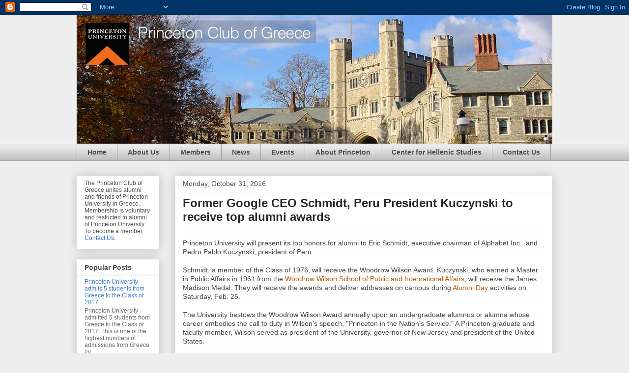

--- FILE ---
content_type: text/html; charset=UTF-8
request_url: http://www.princetonclubofgreece.com/2016/10/former-google-ceo-schmidt-peru.html
body_size: 13431
content:
<!DOCTYPE html>
<html class='v2' dir='ltr' lang='en'>
<head>
<link href='https://www.blogger.com/static/v1/widgets/335934321-css_bundle_v2.css' rel='stylesheet' type='text/css'/>
<meta content='width=1100' name='viewport'/>
<meta content='text/html; charset=UTF-8' http-equiv='Content-Type'/>
<meta content='blogger' name='generator'/>
<link href='http://www.princetonclubofgreece.com/favicon.ico' rel='icon' type='image/x-icon'/>
<link href='http://www.princetonclubofgreece.com/2016/10/former-google-ceo-schmidt-peru.html' rel='canonical'/>
<link rel="alternate" type="application/atom+xml" title="Princeton Club of Greece - Atom" href="http://www.princetonclubofgreece.com/feeds/posts/default" />
<link rel="alternate" type="application/rss+xml" title="Princeton Club of Greece - RSS" href="http://www.princetonclubofgreece.com/feeds/posts/default?alt=rss" />
<link rel="service.post" type="application/atom+xml" title="Princeton Club of Greece - Atom" href="https://www.blogger.com/feeds/5545060099574347936/posts/default" />

<link rel="alternate" type="application/atom+xml" title="Princeton Club of Greece - Atom" href="http://www.princetonclubofgreece.com/feeds/1643726417527661037/comments/default" />
<!--Can't find substitution for tag [blog.ieCssRetrofitLinks]-->
<meta content='http://www.princetonclubofgreece.com/2016/10/former-google-ceo-schmidt-peru.html' property='og:url'/>
<meta content='Former Google CEO Schmidt, Peru President Kuczynski to receive top alumni awards' property='og:title'/>
<meta content='    Princeton University will present its top honors for alumni to Eric Schmidt, executive chairman of Alphabet Inc., and Pedro Pablo Kuczyn...' property='og:description'/>
<title>Princeton Club of Greece: Former Google CEO Schmidt, Peru President Kuczynski to receive top alumni awards</title>
<style id='page-skin-1' type='text/css'><!--
/*
-----------------------------------------------
Blogger Template Style
Name:     Awesome Inc.
Designer: Tina Chen
URL:      tinachen.org
----------------------------------------------- */
/* Content
----------------------------------------------- */
body {
font: normal normal 13px Arial, Tahoma, Helvetica, FreeSans, sans-serif;
color: #4c4c4c;
background: #eeeeee none no-repeat scroll center center;
}
html body .content-outer {
min-width: 0;
max-width: 100%;
width: 100%;
}
a:link {
text-decoration: none;
color: #3b7ace;
}
a:visited {
text-decoration: none;
color: #4f48a0;
}
a:hover {
text-decoration: underline;
color: #3b7ace;
}
.body-fauxcolumn-outer .cap-top {
position: absolute;
z-index: 1;
height: 276px;
width: 100%;
background: transparent none repeat-x scroll top left;
_background-image: none;
}
/* Columns
----------------------------------------------- */
.content-inner {
padding: 0;
}
.header-inner .section {
margin: 0 16px;
}
.tabs-inner .section {
margin: 0 16px;
}
.main-inner {
padding-top: 30px;
}
.main-inner .column-center-inner,
.main-inner .column-left-inner,
.main-inner .column-right-inner {
padding: 0 5px;
}
*+html body .main-inner .column-center-inner {
margin-top: -30px;
}
#layout .main-inner .column-center-inner {
margin-top: 0;
}
/* Header
----------------------------------------------- */
.header-outer {
margin: 0 0 0 0;
background: transparent none repeat scroll 0 0;
}
.Header h1 {
font: normal bold 40px Arial, Tahoma, Helvetica, FreeSans, sans-serif;
color: #1d3d67;
text-shadow: 0 0 -1px #000000;
}
.Header h1 a {
color: #1d3d67;
}
.Header .description {
font: normal normal 14px Arial, Tahoma, Helvetica, FreeSans, sans-serif;
color: #4c4c4c;
}
.header-inner .Header .titlewrapper,
.header-inner .Header .descriptionwrapper {
padding-left: 0;
padding-right: 0;
margin-bottom: 0;
}
.header-inner .Header .titlewrapper {
padding-top: 22px;
}
/* Tabs
----------------------------------------------- */
.tabs-outer {
overflow: hidden;
position: relative;
background: #eeeeee url(http://www.blogblog.com/1kt/awesomeinc/tabs_gradient_light.png) repeat scroll 0 0;
}
#layout .tabs-outer {
overflow: visible;
}
.tabs-cap-top, .tabs-cap-bottom {
position: absolute;
width: 100%;
border-top: 1px solid #9a9a9a;
}
.tabs-cap-bottom {
bottom: 0;
}
.tabs-inner .widget li a {
display: inline-block;
margin: 0;
padding: .6em 1.5em;
font: normal bold 14px Arial, Tahoma, Helvetica, FreeSans, sans-serif;
color: #4c4c4c;
border-top: 1px solid #9a9a9a;
border-bottom: 1px solid #9a9a9a;
border-left: 1px solid #9a9a9a;
height: 16px;
line-height: 16px;
}
.tabs-inner .widget li:last-child a {
border-right: 1px solid #9a9a9a;
}
.tabs-inner .widget li.selected a, .tabs-inner .widget li a:hover {
background: #6a6a6a url(http://www.blogblog.com/1kt/awesomeinc/tabs_gradient_light.png) repeat-x scroll 0 -100px;
color: #ffffff;
}
/* Headings
----------------------------------------------- */
h2 {
font: normal bold 14px Arial, Tahoma, Helvetica, FreeSans, sans-serif;
color: #4c4c4c;
}
/* Widgets
----------------------------------------------- */
.main-inner .section {
margin: 0 27px;
padding: 0;
}
.main-inner .column-left-outer,
.main-inner .column-right-outer {
margin-top: 0;
}
#layout .main-inner .column-left-outer,
#layout .main-inner .column-right-outer {
margin-top: 0;
}
.main-inner .column-left-inner,
.main-inner .column-right-inner {
background: #eeeeee none repeat 0 0;
-moz-box-shadow: 0 0 0 rgba(0, 0, 0, .2);
-webkit-box-shadow: 0 0 0 rgba(0, 0, 0, .2);
-goog-ms-box-shadow: 0 0 0 rgba(0, 0, 0, .2);
box-shadow: 0 0 0 rgba(0, 0, 0, .2);
-moz-border-radius: 0;
-webkit-border-radius: 0;
-goog-ms-border-radius: 0;
border-radius: 0;
}
#layout .main-inner .column-left-inner,
#layout .main-inner .column-right-inner {
margin-top: 0;
}
.sidebar .widget {
font: normal normal 12px Arial, Tahoma, Helvetica, FreeSans, sans-serif;
color: #4c4c4c;
}
.sidebar .widget a:link {
color: #3b7ace;
}
.sidebar .widget a:visited {
color: #4f48a0;
}
.sidebar .widget a:hover {
color: #3b7ace;
}
.sidebar .widget h2 {
text-shadow: 0 0 -1px #000000;
}
.main-inner .widget {
background-color: #ffffff;
border: 1px solid #eeeeee;
padding: 0 15px 15px;
margin: 20px -16px;
-moz-box-shadow: 0 0 20px rgba(0, 0, 0, .2);
-webkit-box-shadow: 0 0 20px rgba(0, 0, 0, .2);
-goog-ms-box-shadow: 0 0 20px rgba(0, 0, 0, .2);
box-shadow: 0 0 20px rgba(0, 0, 0, .2);
-moz-border-radius: 0;
-webkit-border-radius: 0;
-goog-ms-border-radius: 0;
border-radius: 0;
}
.main-inner .widget h2 {
margin: 0 -15px;
padding: .6em 15px .5em;
border-bottom: 1px solid transparent;
}
.footer-inner .widget h2 {
padding: 0 0 .4em;
border-bottom: 1px solid transparent;
}
.main-inner .widget h2 + div, .footer-inner .widget h2 + div {
border-top: 1px solid #eeeeee;
padding-top: 8px;
}
.main-inner .widget .widget-content {
margin: 0 -15px;
padding: 7px 15px 0;
}
.main-inner .widget ul, .main-inner .widget #ArchiveList ul.flat {
margin: -8px -15px 0;
padding: 0;
list-style: none;
}
.main-inner .widget #ArchiveList {
margin: -8px 0 0;
}
.main-inner .widget ul li, .main-inner .widget #ArchiveList ul.flat li {
padding: .5em 15px;
text-indent: 0;
color: #6a6a6a;
border-top: 1px solid #eeeeee;
border-bottom: 1px solid transparent;
}
.main-inner .widget #ArchiveList ul li {
padding-top: .25em;
padding-bottom: .25em;
}
.main-inner .widget ul li:first-child, .main-inner .widget #ArchiveList ul.flat li:first-child {
border-top: none;
}
.main-inner .widget ul li:last-child, .main-inner .widget #ArchiveList ul.flat li:last-child {
border-bottom: none;
}
.post-body {
position: relative;
}
.main-inner .widget .post-body ul {
padding: 0 2.5em;
margin: .5em 0;
list-style: disc;
}
.main-inner .widget .post-body ul li {
padding: 0.25em 0;
margin-bottom: .25em;
color: #4c4c4c;
border: none;
}
.footer-inner .widget ul {
padding: 0;
list-style: none;
}
.widget .zippy {
color: #6a6a6a;
}
/* Posts
----------------------------------------------- */
body .main-inner .Blog {
padding: 0;
margin-bottom: 1em;
background-color: transparent;
border: none;
-moz-box-shadow: 0 0 0 rgba(0, 0, 0, 0);
-webkit-box-shadow: 0 0 0 rgba(0, 0, 0, 0);
-goog-ms-box-shadow: 0 0 0 rgba(0, 0, 0, 0);
box-shadow: 0 0 0 rgba(0, 0, 0, 0);
}
.main-inner .section:last-child .Blog:last-child {
padding: 0;
margin-bottom: 1em;
}
.main-inner .widget h2.date-header {
margin: 0 -15px 1px;
padding: 0 0 0 0;
font: normal normal 14px Arial, Tahoma, Helvetica, FreeSans, sans-serif;
color: #4c4c4c;
background: transparent none no-repeat scroll top left;
border-top: 0 solid #eeeeee;
border-bottom: 1px solid transparent;
-moz-border-radius-topleft: 0;
-moz-border-radius-topright: 0;
-webkit-border-top-left-radius: 0;
-webkit-border-top-right-radius: 0;
border-top-left-radius: 0;
border-top-right-radius: 0;
position: static;
bottom: 100%;
right: 15px;
text-shadow: 0 0 -1px #000000;
}
.main-inner .widget h2.date-header span {
font: normal normal 14px Arial, Tahoma, Helvetica, FreeSans, sans-serif;
display: block;
padding: .5em 15px;
border-left: 0 solid #eeeeee;
border-right: 0 solid #eeeeee;
}
.date-outer {
position: relative;
margin: 30px 0 20px;
padding: 0 15px;
background-color: #ffffff;
border: 1px solid #eeeeee;
-moz-box-shadow: 0 0 20px rgba(0, 0, 0, .2);
-webkit-box-shadow: 0 0 20px rgba(0, 0, 0, .2);
-goog-ms-box-shadow: 0 0 20px rgba(0, 0, 0, .2);
box-shadow: 0 0 20px rgba(0, 0, 0, .2);
-moz-border-radius: 0;
-webkit-border-radius: 0;
-goog-ms-border-radius: 0;
border-radius: 0;
}
.date-outer:first-child {
margin-top: 0;
}
.date-outer:last-child {
margin-bottom: 20px;
-moz-border-radius-bottomleft: 0;
-moz-border-radius-bottomright: 0;
-webkit-border-bottom-left-radius: 0;
-webkit-border-bottom-right-radius: 0;
-goog-ms-border-bottom-left-radius: 0;
-goog-ms-border-bottom-right-radius: 0;
border-bottom-left-radius: 0;
border-bottom-right-radius: 0;
}
.date-posts {
margin: 0 -15px;
padding: 0 15px;
clear: both;
}
.post-outer, .inline-ad {
border-top: 1px solid #eeeeee;
margin: 0 -15px;
padding: 15px 15px;
}
.post-outer {
padding-bottom: 10px;
}
.post-outer:first-child {
padding-top: 0;
border-top: none;
}
.post-outer:last-child, .inline-ad:last-child {
border-bottom: none;
}
.post-body {
position: relative;
}
.post-body img {
padding: 8px;
background: transparent;
border: 1px solid transparent;
-moz-box-shadow: 0 0 0 rgba(0, 0, 0, .2);
-webkit-box-shadow: 0 0 0 rgba(0, 0, 0, .2);
box-shadow: 0 0 0 rgba(0, 0, 0, .2);
-moz-border-radius: 0;
-webkit-border-radius: 0;
border-radius: 0;
}
h3.post-title, h4 {
font: normal bold 24px Arial, Tahoma, Helvetica, FreeSans, sans-serif;
color: #262626;
}
h3.post-title a {
font: normal bold 24px Arial, Tahoma, Helvetica, FreeSans, sans-serif;
color: #262626;
}
h3.post-title a:hover {
color: #3b7ace;
text-decoration: underline;
}
.post-header {
margin: 0 0 1em;
}
.post-body {
line-height: 1.4;
}
.post-outer h2 {
color: #4c4c4c;
}
.post-footer {
margin: 1.5em 0 0;
}
#blog-pager {
padding: 15px;
font-size: 120%;
background-color: #ffffff;
border: 1px solid #eeeeee;
-moz-box-shadow: 0 0 20px rgba(0, 0, 0, .2);
-webkit-box-shadow: 0 0 20px rgba(0, 0, 0, .2);
-goog-ms-box-shadow: 0 0 20px rgba(0, 0, 0, .2);
box-shadow: 0 0 20px rgba(0, 0, 0, .2);
-moz-border-radius: 0;
-webkit-border-radius: 0;
-goog-ms-border-radius: 0;
border-radius: 0;
-moz-border-radius-topleft: 0;
-moz-border-radius-topright: 0;
-webkit-border-top-left-radius: 0;
-webkit-border-top-right-radius: 0;
-goog-ms-border-top-left-radius: 0;
-goog-ms-border-top-right-radius: 0;
border-top-left-radius: 0;
border-top-right-radius-topright: 0;
margin-top: 1em;
}
.blog-feeds, .post-feeds {
margin: 1em 0;
text-align: center;
color: #4c4c4c;
}
.blog-feeds a, .post-feeds a {
color: #3b7ace;
}
.blog-feeds a:visited, .post-feeds a:visited {
color: #4f48a0;
}
.blog-feeds a:hover, .post-feeds a:hover {
color: #3b7ace;
}
.post-outer .comments {
margin-top: 2em;
}
/* Comments
----------------------------------------------- */
.comments .comments-content .icon.blog-author {
background-repeat: no-repeat;
background-image: url([data-uri]);
}
.comments .comments-content .loadmore a {
border-top: 1px solid #9a9a9a;
border-bottom: 1px solid #9a9a9a;
}
.comments .continue {
border-top: 2px solid #9a9a9a;
}
/* Footer
----------------------------------------------- */
.footer-outer {
margin: -20px 0 -1px;
padding: 20px 0 0;
color: #4c4c4c;
overflow: hidden;
}
.footer-fauxborder-left {
border-top: 1px solid #eeeeee;
background: #ffffff none repeat scroll 0 0;
-moz-box-shadow: 0 0 20px rgba(0, 0, 0, .2);
-webkit-box-shadow: 0 0 20px rgba(0, 0, 0, .2);
-goog-ms-box-shadow: 0 0 20px rgba(0, 0, 0, .2);
box-shadow: 0 0 20px rgba(0, 0, 0, .2);
margin: 0 -20px;
}
/* Mobile
----------------------------------------------- */
body.mobile {
background-size: auto;
}
.mobile .body-fauxcolumn-outer {
background: transparent none repeat scroll top left;
}
*+html body.mobile .main-inner .column-center-inner {
margin-top: 0;
}
.mobile .main-inner .widget {
padding: 0 0 15px;
}
.mobile .main-inner .widget h2 + div,
.mobile .footer-inner .widget h2 + div {
border-top: none;
padding-top: 0;
}
.mobile .footer-inner .widget h2 {
padding: 0.5em 0;
border-bottom: none;
}
.mobile .main-inner .widget .widget-content {
margin: 0;
padding: 7px 0 0;
}
.mobile .main-inner .widget ul,
.mobile .main-inner .widget #ArchiveList ul.flat {
margin: 0 -15px 0;
}
.mobile .main-inner .widget h2.date-header {
right: 0;
}
.mobile .date-header span {
padding: 0.4em 0;
}
.mobile .date-outer:first-child {
margin-bottom: 0;
border: 1px solid #eeeeee;
-moz-border-radius-topleft: 0;
-moz-border-radius-topright: 0;
-webkit-border-top-left-radius: 0;
-webkit-border-top-right-radius: 0;
-goog-ms-border-top-left-radius: 0;
-goog-ms-border-top-right-radius: 0;
border-top-left-radius: 0;
border-top-right-radius: 0;
}
.mobile .date-outer {
border-color: #eeeeee;
border-width: 0 1px 1px;
}
.mobile .date-outer:last-child {
margin-bottom: 0;
}
.mobile .main-inner {
padding: 0;
}
.mobile .header-inner .section {
margin: 0;
}
.mobile .post-outer, .mobile .inline-ad {
padding: 5px 0;
}
.mobile .tabs-inner .section {
margin: 0 10px;
}
.mobile .main-inner .widget h2 {
margin: 0;
padding: 0;
}
.mobile .main-inner .widget h2.date-header span {
padding: 0;
}
.mobile .main-inner .widget .widget-content {
margin: 0;
padding: 7px 0 0;
}
.mobile #blog-pager {
border: 1px solid transparent;
background: #ffffff none repeat scroll 0 0;
}
.mobile .main-inner .column-left-inner,
.mobile .main-inner .column-right-inner {
background: #eeeeee none repeat 0 0;
-moz-box-shadow: none;
-webkit-box-shadow: none;
-goog-ms-box-shadow: none;
box-shadow: none;
}
.mobile .date-posts {
margin: 0;
padding: 0;
}
.mobile .footer-fauxborder-left {
margin: 0;
border-top: inherit;
}
.mobile .main-inner .section:last-child .Blog:last-child {
margin-bottom: 0;
}
.mobile-index-contents {
color: #4c4c4c;
}
.mobile .mobile-link-button {
background: #3b7ace url(http://www.blogblog.com/1kt/awesomeinc/tabs_gradient_light.png) repeat scroll 0 0;
}
.mobile-link-button a:link, .mobile-link-button a:visited {
color: #ffffff;
}
.mobile .tabs-inner .PageList .widget-content {
background: transparent;
border-top: 1px solid;
border-color: #9a9a9a;
color: #4c4c4c;
}
.mobile .tabs-inner .PageList .widget-content .pagelist-arrow {
border-left: 1px solid #9a9a9a;
}

--></style>
<style id='template-skin-1' type='text/css'><!--
body {
min-width: 1000px;
}
.content-outer, .content-fauxcolumn-outer, .region-inner {
min-width: 1000px;
max-width: 1000px;
_width: 1000px;
}
.main-inner .columns {
padding-left: 200px;
padding-right: 0px;
}
.main-inner .fauxcolumn-center-outer {
left: 200px;
right: 0px;
/* IE6 does not respect left and right together */
_width: expression(this.parentNode.offsetWidth -
parseInt("200px") -
parseInt("0px") + 'px');
}
.main-inner .fauxcolumn-left-outer {
width: 200px;
}
.main-inner .fauxcolumn-right-outer {
width: 0px;
}
.main-inner .column-left-outer {
width: 200px;
right: 100%;
margin-left: -200px;
}
.main-inner .column-right-outer {
width: 0px;
margin-right: -0px;
}
#layout {
min-width: 0;
}
#layout .content-outer {
min-width: 0;
width: 800px;
}
#layout .region-inner {
min-width: 0;
width: auto;
}
body#layout div.add_widget {
padding: 8px;
}
body#layout div.add_widget a {
margin-left: 32px;
}
--></style>
<link href='https://www.blogger.com/dyn-css/authorization.css?targetBlogID=5545060099574347936&amp;zx=1fa483c0-c27f-423f-84a6-e6ace104c3d1' media='none' onload='if(media!=&#39;all&#39;)media=&#39;all&#39;' rel='stylesheet'/><noscript><link href='https://www.blogger.com/dyn-css/authorization.css?targetBlogID=5545060099574347936&amp;zx=1fa483c0-c27f-423f-84a6-e6ace104c3d1' rel='stylesheet'/></noscript>
<meta name='google-adsense-platform-account' content='ca-host-pub-1556223355139109'/>
<meta name='google-adsense-platform-domain' content='blogspot.com'/>

</head>
<body class='loading variant-light'>
<div class='navbar section' id='navbar' name='Navbar'><div class='widget Navbar' data-version='1' id='Navbar1'><script type="text/javascript">
    function setAttributeOnload(object, attribute, val) {
      if(window.addEventListener) {
        window.addEventListener('load',
          function(){ object[attribute] = val; }, false);
      } else {
        window.attachEvent('onload', function(){ object[attribute] = val; });
      }
    }
  </script>
<div id="navbar-iframe-container"></div>
<script type="text/javascript" src="https://apis.google.com/js/platform.js"></script>
<script type="text/javascript">
      gapi.load("gapi.iframes:gapi.iframes.style.bubble", function() {
        if (gapi.iframes && gapi.iframes.getContext) {
          gapi.iframes.getContext().openChild({
              url: 'https://www.blogger.com/navbar/5545060099574347936?po\x3d1643726417527661037\x26origin\x3dhttp://www.princetonclubofgreece.com',
              where: document.getElementById("navbar-iframe-container"),
              id: "navbar-iframe"
          });
        }
      });
    </script><script type="text/javascript">
(function() {
var script = document.createElement('script');
script.type = 'text/javascript';
script.src = '//pagead2.googlesyndication.com/pagead/js/google_top_exp.js';
var head = document.getElementsByTagName('head')[0];
if (head) {
head.appendChild(script);
}})();
</script>
</div></div>
<div class='body-fauxcolumns'>
<div class='fauxcolumn-outer body-fauxcolumn-outer'>
<div class='cap-top'>
<div class='cap-left'></div>
<div class='cap-right'></div>
</div>
<div class='fauxborder-left'>
<div class='fauxborder-right'></div>
<div class='fauxcolumn-inner'>
</div>
</div>
<div class='cap-bottom'>
<div class='cap-left'></div>
<div class='cap-right'></div>
</div>
</div>
</div>
<div class='content'>
<div class='content-fauxcolumns'>
<div class='fauxcolumn-outer content-fauxcolumn-outer'>
<div class='cap-top'>
<div class='cap-left'></div>
<div class='cap-right'></div>
</div>
<div class='fauxborder-left'>
<div class='fauxborder-right'></div>
<div class='fauxcolumn-inner'>
</div>
</div>
<div class='cap-bottom'>
<div class='cap-left'></div>
<div class='cap-right'></div>
</div>
</div>
</div>
<div class='content-outer'>
<div class='content-cap-top cap-top'>
<div class='cap-left'></div>
<div class='cap-right'></div>
</div>
<div class='fauxborder-left content-fauxborder-left'>
<div class='fauxborder-right content-fauxborder-right'></div>
<div class='content-inner'>
<header>
<div class='header-outer'>
<div class='header-cap-top cap-top'>
<div class='cap-left'></div>
<div class='cap-right'></div>
</div>
<div class='fauxborder-left header-fauxborder-left'>
<div class='fauxborder-right header-fauxborder-right'></div>
<div class='region-inner header-inner'>
<div class='header section' id='header' name='Header'><div class='widget Header' data-version='1' id='Header1'>
<div id='header-inner'>
<a href='http://www.princetonclubofgreece.com/' style='display: block'>
<img alt='Princeton Club of Greece' height='263px; ' id='Header1_headerimg' src='https://blogger.googleusercontent.com/img/b/R29vZ2xl/AVvXsEgO3FfSngTLwe2Vx5ONtpgo3zeeBu0XDFcNTtDm5jsNaokXrmXZdVFgxt13Ed_hL4_zvAwqx7l-WK_RBPNUIeBe_G4AUBdCEKTRz1M1bP36jc61pfJ_KAMUi_ELj7xLSWgIOUmVK17UUqP5/s968/Princeton+Club+7.png' style='display: block' width='968px; '/>
</a>
</div>
</div></div>
</div>
</div>
<div class='header-cap-bottom cap-bottom'>
<div class='cap-left'></div>
<div class='cap-right'></div>
</div>
</div>
</header>
<div class='tabs-outer'>
<div class='tabs-cap-top cap-top'>
<div class='cap-left'></div>
<div class='cap-right'></div>
</div>
<div class='fauxborder-left tabs-fauxborder-left'>
<div class='fauxborder-right tabs-fauxborder-right'></div>
<div class='region-inner tabs-inner'>
<div class='tabs section' id='crosscol' name='Cross-Column'><div class='widget PageList' data-version='1' id='PageList1'>
<h2>Pages</h2>
<div class='widget-content'>
<ul>
<li>
<a href='http://www.princetonclubofgreece.com/'>Home</a>
</li>
<li>
<a href='http://www.princetonclubofgreece.com/p/about-us.html'>About Us</a>
</li>
<li>
<a href='http://www.princetonclubofgreece.com/p/members.html'>Members</a>
</li>
<li>
<a href='http://www.princetonclubofgreece.com/p/news.html'>News</a>
</li>
<li>
<a href='http://www.princetonclubofgreece.com/p/events.html'>Events</a>
</li>
<li>
<a href='http://www.princetonclubofgreece.com/p/about-princeton.html'>About Princeton</a>
</li>
<li>
<a href='http://www.princetonclubofgreece.com/p/center-for-hellenic-studies.html'>Center for Hellenic Studies</a>
</li>
<li>
<a href='http://www.princetonclubofgreece.com/p/contact-us.html'>Contact Us</a>
</li>
</ul>
<div class='clear'></div>
</div>
</div></div>
<div class='tabs no-items section' id='crosscol-overflow' name='Cross-Column 2'></div>
</div>
</div>
<div class='tabs-cap-bottom cap-bottom'>
<div class='cap-left'></div>
<div class='cap-right'></div>
</div>
</div>
<div class='main-outer'>
<div class='main-cap-top cap-top'>
<div class='cap-left'></div>
<div class='cap-right'></div>
</div>
<div class='fauxborder-left main-fauxborder-left'>
<div class='fauxborder-right main-fauxborder-right'></div>
<div class='region-inner main-inner'>
<div class='columns fauxcolumns'>
<div class='fauxcolumn-outer fauxcolumn-center-outer'>
<div class='cap-top'>
<div class='cap-left'></div>
<div class='cap-right'></div>
</div>
<div class='fauxborder-left'>
<div class='fauxborder-right'></div>
<div class='fauxcolumn-inner'>
</div>
</div>
<div class='cap-bottom'>
<div class='cap-left'></div>
<div class='cap-right'></div>
</div>
</div>
<div class='fauxcolumn-outer fauxcolumn-left-outer'>
<div class='cap-top'>
<div class='cap-left'></div>
<div class='cap-right'></div>
</div>
<div class='fauxborder-left'>
<div class='fauxborder-right'></div>
<div class='fauxcolumn-inner'>
</div>
</div>
<div class='cap-bottom'>
<div class='cap-left'></div>
<div class='cap-right'></div>
</div>
</div>
<div class='fauxcolumn-outer fauxcolumn-right-outer'>
<div class='cap-top'>
<div class='cap-left'></div>
<div class='cap-right'></div>
</div>
<div class='fauxborder-left'>
<div class='fauxborder-right'></div>
<div class='fauxcolumn-inner'>
</div>
</div>
<div class='cap-bottom'>
<div class='cap-left'></div>
<div class='cap-right'></div>
</div>
</div>
<!-- corrects IE6 width calculation -->
<div class='columns-inner'>
<div class='column-center-outer'>
<div class='column-center-inner'>
<div class='main section' id='main' name='Main'><div class='widget Blog' data-version='1' id='Blog1'>
<div class='blog-posts hfeed'>

          <div class="date-outer">
        
<h2 class='date-header'><span>Monday, October 31, 2016</span></h2>

          <div class="date-posts">
        
<div class='post-outer'>
<div class='post hentry uncustomized-post-template' itemprop='blogPost' itemscope='itemscope' itemtype='http://schema.org/BlogPosting'>
<meta content='5545060099574347936' itemprop='blogId'/>
<meta content='1643726417527661037' itemprop='postId'/>
<a name='1643726417527661037'></a>
<h3 class='post-title entry-title' itemprop='name'>
Former Google CEO Schmidt, Peru President Kuczynski to receive top alumni awards
</h3>
<div class='post-header'>
<div class='post-header-line-1'></div>
</div>
<div class='post-body entry-content' id='post-body-1643726417527661037' itemprop='description articleBody'>
<div dir="ltr" style="text-align: left;" trbidi="on">
<div style="background-color: #fefefe; color: #444444; font-size: 13.5px; margin-bottom: 1.4em; padding: 0px;">
<div style="font-family: verdana, &quot;lucida grande&quot;, arial, &quot;urw gothic l&quot;, helvetica, &quot;bitstream vera sans&quot;, sans-serif;">
<br /></div>
<span style="font-family: Helvetica Neue, Arial, Helvetica, sans-serif;">Princeton University will present its top honors for alumni to Eric Schmidt, executive chairman of Alphabet Inc., and Pedro Pablo Kuczynski, president of Peru.</span></div>
<div style="background-color: #fefefe; color: #444444; font-size: 13.5px; margin-bottom: 1.4em; padding: 0px;">
<span style="font-family: Helvetica Neue, Arial, Helvetica, sans-serif;">Schmidt, a member of the Class of 1976, will receive the Woodrow Wilson Award. Kuczynski, who earned a Master in Public Affairs in 1961 from the&nbsp;<a href="http://wws.princeton.edu/" style="color: #bb5500; text-decoration: none;" target="_self">Woodrow Wilson School of Public and International Affairs</a>, will receive the James Madison Medal. They will receive the awards and deliver addresses on campus during&nbsp;<a href="http://alumni.princeton.edu/goinback/alumniday/" style="color: #bb5500; text-decoration: none;" target="_self">Alumni Day</a>&nbsp;activities on Saturday, Feb. 25.</span></div>
<div style="background-color: #fefefe; color: #444444; font-size: 13.5px; margin-bottom: 1.4em; padding: 0px;">
<span style="font-family: Helvetica Neue, Arial, Helvetica, sans-serif;">The University bestows the Woodrow Wilson Award annually upon an undergraduate alumnus or alumna whose career embodies the call to duty in Wilson's speech, "Princeton in the Nation's Service." A Princeton graduate and faculty member, Wilson served as president of the University, governor of New Jersey and president of the United States.&nbsp;</span></div>
<div style="background-color: #fefefe; color: #444444; font-size: 13.5px; margin-bottom: 1.4em; padding: 0px;">
<span style="font-family: Helvetica Neue, Arial, Helvetica, sans-serif;">The Madison Medal, established by the&nbsp;<a href="http://alumni.princeton.edu/communities/graduate/apga/" style="color: #bb5500; text-decoration: none;" target="_self">Association of Princeton Graduate Alumni</a>&nbsp;(APGA), is named for the fourth president of the United States and the person considered to be Princeton's first graduate student. It is presented each year to celebrate an alumnus or alumna of the&nbsp;<a href="http://gradschool.princeton.edu/" style="color: #bb5500; text-decoration: none;" target="_self">Graduate School</a>&nbsp;who has had a distinguished career, advanced the cause of graduate education or achieved an outstanding record of public service.&nbsp;</span></div>
<h3 style="background-color: #fefefe; clear: none; color: #686868; font-size: 1.125em; margin: 0.5em 0px 0.3em; padding: 0px;">
<span style="font-family: Helvetica Neue, Arial, Helvetica, sans-serif;">
Woodrow Wilson Award winner</span></h3>
<div style="background-color: #fefefe; color: #444444; font-size: 13.5px; margin-bottom: 1.4em; padding: 0px;">
<span style="font-family: Helvetica Neue, Arial, Helvetica, sans-serif;">At Alphabet, Schmidt is responsible for the external matters of all of the holding company's businesses, including Google Inc., advising their CEOs and leadership on business and policy issues.</span></div>
<div style="background-color: #fefefe; color: #444444; font-size: 13.5px; margin-bottom: 1.4em; padding: 0px;">
<span style="font-family: Helvetica Neue, Arial, Helvetica, sans-serif;">"Alphabet &#8212; the parent company of Google &#8212; has been at the forefront of the Information Age, and as its chairman, Eric Schmidt embraces the idea that society's progress depends on innovative ideas," said Cecilia Rouse, dean of the Wilson School. "Eric has fostered the development of projects that look at old problems in a new light &#8212; from using technology to spread revolution or creating safer roads or curing disease. I am so pleased he has been chosen as this year's recipient of the Woodrow Wilson Award. His service and dedication to creating a healthier, safer and more productive planet make him worthy of this award." &nbsp; &nbsp;&nbsp;</span></div>
<div style="background-color: #fefefe; color: #444444; font-size: 13.5px; margin-bottom: 1.4em; padding: 0px;">
<span style="font-family: Helvetica Neue, Arial, Helvetica, sans-serif;">Prior to the establishment of Alphabet, Schmidt was the chairman of Google for four years. From 2001 to 2011, Schmidt served as Google's chief executive officer, overseeing the company's technical and business strategy alongside founders Sergey Brin and Larry Page. Under his leadership, Google dramatically scaled its infrastructure and diversified its product offerings while maintaining a strong culture of innovation, growing from a Silicon Valley startup to a global leader in technology.</span></div>
<div style="background-color: #fefefe; color: #444444; font-size: 13.5px; margin-bottom: 1.4em; padding: 0px;">
<span style="font-family: Helvetica Neue, Arial, Helvetica, sans-serif;">Previously, Schmidt was chairman and CEO of Novell and chief technology officer at Sun Microsystems, Inc. He also worked on the research staff at Xerox Palo Alto Research Center, Bell Laboratories and Zilog.</span></div>
<div style="background-color: #fefefe; color: #444444; font-size: 13.5px; margin-bottom: 1.4em; padding: 0px;">
<span style="font-family: Helvetica Neue, Arial, Helvetica, sans-serif;">Schmidt earned his Ph.D. in computer science from the University of California-Berkeley in 1982 and his B.S.E. in&nbsp;<a href="https://www.princeton.edu/main/tools/az/e.xml?section=web" style="color: #bb5500; text-decoration: none;" target="_self">electrical engineering</a>&nbsp;from Princeton in 1976.&nbsp;</span></div>
<div style="background-color: #fefefe; color: #444444; font-size: 13.5px; margin-bottom: 1.4em; padding: 0px;">
<span style="font-family: Helvetica Neue, Arial, Helvetica, sans-serif;">Schmidt has served Princeton in numerous ways, including as a trustee from 2004 to 2008. In 2009, he and his wife, Wendy Schmidt, created the Eric and Wendy Schmidt Transformative Technology Fund at Princeton to support the advancement of science and engineering through the development of new technologies.&nbsp;</span></div>
<div style="background-color: #fefefe; color: #444444; font-size: 13.5px; margin-bottom: 1.4em; padding: 0px;">
<span style="font-family: Helvetica Neue, Arial, Helvetica, sans-serif;">Schmidt has played a role in developing federal policy related to science and technology as a member of the President's Council of Advisors on Science and Technology. He is a fellow of the National Academy of Engineering and the American Academy of Arts and Sciences. The Schmidt Family Foundation was established in 2006 by Wendy Schmidt and Eric Schmidt to address issues of sustainability and the responsible use of natural resources. Schmidt is a trustee of the Institute for Advanced Study in Princeton and is on the board of the Broad Institute and the Mayo Clinic. In 2013, he and Jared Cohen co-authored the New York Times bestselling book, "The New Digital Age: Transforming Nations, Businesses, and Our Lives." In 2014, he published his second bestseller, "How Google Works," which he and Jonathan Rosenberg co-authored with Alan Eagle.</span></div>
<h3 style="background-color: #fefefe; clear: none; color: #686868; font-size: 1.125em; margin: 0.5em 0px 0.3em; padding: 0px;">
<span style="font-family: Helvetica Neue, Arial, Helvetica, sans-serif;">
Madison Medal winner</span></h3>
<div style="background-color: #fefefe; color: #444444; font-size: 13.5px; margin-bottom: 1.4em; padding: 0px;">
<span style="font-family: Helvetica Neue, Arial, Helvetica, sans-serif;">Kuczynski began a five-year term as Peru's president on July 28.&nbsp;</span></div>
<div style="background-color: #fefefe; color: #444444; font-size: 13.5px; margin-bottom: 1.4em; padding: 0px;">
<span style="font-family: Helvetica Neue, Arial, Helvetica, sans-serif;">An economist, Kuczynski started his career at the World Bank in the early 1960s. In Peru, has been manager of the Central Reserve Bank, minister of energy and mines, and twice served as minister of economy and finance. He also was chairman of the Cabinet of Ministers.&nbsp;</span></div>
<div style="background-color: #fefefe; color: #444444; font-size: 13.5px; margin-bottom: 1.4em; padding: 0px;">
<span style="font-family: Helvetica Neue, Arial, Helvetica, sans-serif;">"Pedro Pablo Kuczynski has made enormous contributions as an economist and statesman," said Sanjeev Kulkarni, dean of the Graduate School. "We're proud to recognize such a distinguished Princetonian with the Madison Medal."&nbsp;</span></div>
<div style="background-color: #fefefe; color: #444444; font-size: 13.5px; margin-bottom: 1.4em; padding: 0px;">
<span style="font-family: Helvetica Neue, Arial, Helvetica, sans-serif;">Kuczynski was a private entrepreneur for 25 years, including working with an investment bank in New York. Since 2007, he has been an adviser and partner with the Rohatyn Group, a New York-based company that specializes in fund management in emerging countries. He was president of Advanced Metallurgical Group (AMG) and chair of Ternium, the largest steel company in Latin America. He founded and chaired Agualimpia, an organization that helps implement water and sanitation projects in the poorest areas of Peru.</span></div>
<div style="background-color: #fefefe; color: #444444; font-size: 13.5px; margin-bottom: 1.4em; padding: 0px;">
<span style="font-family: Helvetica Neue, Arial, Helvetica, sans-serif;">Kuczynski has written extensively about the economics of Latin America and Peru and has taught at the Pontifical Catholic University of Peru and the University of Pittsburgh. &nbsp;</span></div>
<span style="font-family: Helvetica Neue, Arial, Helvetica, sans-serif;"><a href="https://www.blogger.com/null" name="comp00005800bab900000000e6002a" style="background-color: #fefefe; color: #e97400; font-size: 13.5px;"></a><a href="https://www.blogger.com/null" name="comp00005800bab900000000e6002a" style="background-color: #fefefe; color: #e97400; font-size: 13.5px;"></a><a href="https://www.blogger.com/null" name="comp00005800bab900000000e7002a" style="background-color: #fefefe; color: #e97400; font-size: 13.5px;"></a><a href="https://www.blogger.com/null" name="comp00005800bab900000000e7002a" style="background-color: #fefefe; color: #e97400; font-size: 13.5px;"></a><br /></span>
<div style="background-color: #fefefe; color: #444444; font-size: 13.5px; margin-bottom: 1.4em; padding: 0px;">
<span style="font-family: Helvetica Neue, Arial, Helvetica, sans-serif;">In 1960, Kuczynski graduated from the University of Oxford with a focus on politics, philosophy and economics. Following his studies in England, he received the John Parker Compton Memorial Fellowship in International Relations to study public affairs at Princeton.</span></div>
<div style="background-color: #fefefe; color: #444444; font-size: 13.5px; margin-bottom: 1.4em; padding: 0px;">
<span style="font-family: Helvetica Neue, Arial, Helvetica, sans-serif;"><br /></span></div>
<div style="background-color: #fefefe; color: #444444; font-size: 13.5px; margin-bottom: 1.4em; padding: 0px;">
<span style="font-family: Helvetica Neue, Arial, Helvetica, sans-serif;"><br /></span></div>
<div style="background-color: #fefefe; margin-bottom: 1.4em; padding: 0px;">
<span style="color: #444444; font-family: Verdana, Lucida Grande, Arial, URW Gothic L, Helvetica, Bitstream Vera Sans, sans-serif;"><span style="font-family: Helvetica Neue, Arial, Helvetica, sans-serif; font-size: 13.5px;">https://www.princeton.edu/main/news/archive/S47/64/74S66/index.xml?section=topstories</span></span></div>
<div style="background-color: #fefefe; margin-bottom: 1.4em; padding: 0px;">
<span style="color: #444444; font-family: &quot;verdana&quot; , &quot;lucida grande&quot; , &quot;arial&quot; , &quot;urw gothic l&quot; , &quot;helvetica&quot; , &quot;bitstream vera sans&quot; , sans-serif;"><span style="font-size: 13.5px;"><br /></span></span></div>
<div style="background-color: #fefefe; margin-bottom: 1.4em; padding: 0px;">
<span style="color: #444444; font-family: &quot;verdana&quot; , &quot;lucida grande&quot; , &quot;arial&quot; , &quot;urw gothic l&quot; , &quot;helvetica&quot; , &quot;bitstream vera sans&quot; , sans-serif;"><span style="font-size: 13.5px;"><br /></span></span></div>
</div>
<div style='clear: both;'></div>
</div>
<div class='post-footer'>
<div class='post-footer-line post-footer-line-1'>
<span class='post-author vcard'>
Posted by
<span class='fn' itemprop='author' itemscope='itemscope' itemtype='http://schema.org/Person'>
<meta content='https://www.blogger.com/profile/04706813821954088317' itemprop='url'/>
<a class='g-profile' href='https://www.blogger.com/profile/04706813821954088317' rel='author' title='author profile'>
<span itemprop='name'>Unknown</span>
</a>
</span>
</span>
<span class='post-timestamp'>
at
<meta content='http://www.princetonclubofgreece.com/2016/10/former-google-ceo-schmidt-peru.html' itemprop='url'/>
<a class='timestamp-link' href='http://www.princetonclubofgreece.com/2016/10/former-google-ceo-schmidt-peru.html' rel='bookmark' title='permanent link'><abbr class='published' itemprop='datePublished' title='2016-10-31T12:20:00-07:00'>12:20&#8239;PM</abbr></a>
</span>
<span class='post-comment-link'>
</span>
<span class='post-icons'>
<span class='item-action'>
<a href='https://www.blogger.com/email-post/5545060099574347936/1643726417527661037' title='Email Post'>
<img alt='' class='icon-action' height='13' src='https://resources.blogblog.com/img/icon18_email.gif' width='18'/>
</a>
</span>
<span class='item-control blog-admin pid-1983820862'>
<a href='https://www.blogger.com/post-edit.g?blogID=5545060099574347936&postID=1643726417527661037&from=pencil' title='Edit Post'>
<img alt='' class='icon-action' height='18' src='https://resources.blogblog.com/img/icon18_edit_allbkg.gif' width='18'/>
</a>
</span>
</span>
<div class='post-share-buttons goog-inline-block'>
<a class='goog-inline-block share-button sb-email' href='https://www.blogger.com/share-post.g?blogID=5545060099574347936&postID=1643726417527661037&target=email' target='_blank' title='Email This'><span class='share-button-link-text'>Email This</span></a><a class='goog-inline-block share-button sb-blog' href='https://www.blogger.com/share-post.g?blogID=5545060099574347936&postID=1643726417527661037&target=blog' onclick='window.open(this.href, "_blank", "height=270,width=475"); return false;' target='_blank' title='BlogThis!'><span class='share-button-link-text'>BlogThis!</span></a><a class='goog-inline-block share-button sb-twitter' href='https://www.blogger.com/share-post.g?blogID=5545060099574347936&postID=1643726417527661037&target=twitter' target='_blank' title='Share to X'><span class='share-button-link-text'>Share to X</span></a><a class='goog-inline-block share-button sb-facebook' href='https://www.blogger.com/share-post.g?blogID=5545060099574347936&postID=1643726417527661037&target=facebook' onclick='window.open(this.href, "_blank", "height=430,width=640"); return false;' target='_blank' title='Share to Facebook'><span class='share-button-link-text'>Share to Facebook</span></a><a class='goog-inline-block share-button sb-pinterest' href='https://www.blogger.com/share-post.g?blogID=5545060099574347936&postID=1643726417527661037&target=pinterest' target='_blank' title='Share to Pinterest'><span class='share-button-link-text'>Share to Pinterest</span></a>
</div>
</div>
<div class='post-footer-line post-footer-line-2'>
<span class='post-labels'>
</span>
</div>
<div class='post-footer-line post-footer-line-3'>
<span class='post-location'>
</span>
</div>
</div>
</div>
<div class='comments' id='comments'>
<a name='comments'></a>
<h4>No comments:</h4>
<div id='Blog1_comments-block-wrapper'>
<dl class='avatar-comment-indent' id='comments-block'>
</dl>
</div>
<p class='comment-footer'>
<div class='comment-form'>
<a name='comment-form'></a>
<h4 id='comment-post-message'>Post a Comment</h4>
<p>
</p>
<a href='https://www.blogger.com/comment/frame/5545060099574347936?po=1643726417527661037&hl=en&saa=85391&origin=http://www.princetonclubofgreece.com' id='comment-editor-src'></a>
<iframe allowtransparency='true' class='blogger-iframe-colorize blogger-comment-from-post' frameborder='0' height='410px' id='comment-editor' name='comment-editor' src='' width='100%'></iframe>
<script src='https://www.blogger.com/static/v1/jsbin/2830521187-comment_from_post_iframe.js' type='text/javascript'></script>
<script type='text/javascript'>
      BLOG_CMT_createIframe('https://www.blogger.com/rpc_relay.html');
    </script>
</div>
</p>
</div>
</div>

        </div></div>
      
</div>
<div class='blog-pager' id='blog-pager'>
<span id='blog-pager-newer-link'>
<a class='blog-pager-newer-link' href='http://www.princetonclubofgreece.com/2016/10/kathimerini-features-dimitris-gondicas.html' id='Blog1_blog-pager-newer-link' title='Newer Post'>Newer Post</a>
</span>
<span id='blog-pager-older-link'>
<a class='blog-pager-older-link' href='http://www.princetonclubofgreece.com/2016/10/assistant-professor-in-modern-greek.html' id='Blog1_blog-pager-older-link' title='Older Post'>Older Post</a>
</span>
<a class='home-link' href='http://www.princetonclubofgreece.com/'>Home</a>
</div>
<div class='clear'></div>
<div class='post-feeds'>
<div class='feed-links'>
Subscribe to:
<a class='feed-link' href='http://www.princetonclubofgreece.com/feeds/1643726417527661037/comments/default' target='_blank' type='application/atom+xml'>Post Comments (Atom)</a>
</div>
</div>
</div></div>
</div>
</div>
<div class='column-left-outer'>
<div class='column-left-inner'>
<aside>
<div class='sidebar section' id='sidebar-left-1'><div class='widget Text' data-version='1' id='Text1'>
<div class='widget-content'>
The Princeton Club of Greece unites alumni and friends of Princeton University in Greece. Membership is voluntary and restricted to alumni of Princeton University. To become a member, <a href="http://princetonclubgreece.blogspot.com/p/contact-us.html">Contact Us</a>.
</div>
<div class='clear'></div>
</div><div class='widget PopularPosts' data-version='1' id='PopularPosts1'>
<h2>Popular Posts</h2>
<div class='widget-content popular-posts'>
<ul>
<li>
<div class='item-title'><a href='http://www.princetonclubofgreece.com/2013/10/princeton-university-admits-5-students.html'>Princeton University admits 5 students from Greece to the Class of 2017</a></div>
<div class='item-snippet'>  Princeton University admitted 5 students from Greece to the Class of 2017. This is one of the highest numbers of admissions from Greece ev...</div>
</li>
<li>
<div class='item-title'><a href='http://www.princetonclubofgreece.com/2016/11/patriots-and-internationalists-greek.html'>Patriots and Internationalists:  The Greek Left, the Cyprus Question and Latin America</a></div>
<div class='item-snippet'>    PRINCETON UNIVERSITY   Seeger Center for Hellenic Studies     Workshop     Patriots and Internationalists:&#160;   The Greek Left, the Cyprus...</div>
</li>
<li>
<div class='item-title'><a href='http://www.princetonclubofgreece.com/2016/11/princeton-establishes-center-for.html'>Princeton establishes a Center for Scholars in Athens</a></div>
<div class='item-snippet'>   Princeton University&#39;s tradition of deep commitment to the humanities has long been connected to Greece and Hellenic culture, from an...</div>
</li>
<li>
<div class='item-title'><a href='http://www.princetonclubofgreece.com/2017/09/panel-discussion-world-refugee-crisis.html'>Panel Discussion: The World Refugee Crisis: A Long View</a></div>
<div class='item-snippet'>   PRINCETON UNIVERSITY     Woodrow Wilson School of Public and International Affairs   Ferris Seminars in Journalism   Seeger Center for He...</div>
</li>
<li>
<div class='item-title'><a href='http://www.princetonclubofgreece.com/2012/06/princeton-university-admits-three.html'>Princeton University admits three students from Greece to Class of 2016</a></div>
<div class='item-snippet'>                   A total of three students from Greece&#160; were admitted &#160;to the Princeton Class of 2016.&#160;     Princeton Alumni Club of Greec...</div>
</li>
<li>
<div class='item-title'><a href='http://www.princetonclubofgreece.com/2014/11/university-clubs-debate-tax-rich.html'>University Clubs Debate: "Tax the Rich"</a></div>
<div class='item-snippet'>        The Alumni Clubs of Cambridge, Harvard, Oxford, Princeton, and Stanford are holding a British Parliamentary-style debate.&#160;       Tax...</div>
</li>
<li>
<div class='item-title'><a href='http://www.princetonclubofgreece.com/2016/11/aristotle-and-plato-on-wonder-and.html'>Aristotle and Plato on Wonder  and Philosophical Perplexity</a></div>
<div class='item-snippet'>     PRINCETON UNIVERSITY   Seeger Center for Hellenic Studies     Workshop       Spyridon Rangos   spyros@princeton.edu   University of Pat...</div>
</li>
<li>
<div class='item-title'><a href='http://www.princetonclubofgreece.com/2016/11/chinese-clothing-and-changing-qualities.html'>&#8216;Chinese&#8217; Clothing and the Changing Qualities of the Greek Social Fabric</a></div>
<div class='item-snippet'>      PRINCETON UNIVERSITY   Seeger Center for Hellenic Studies     Lecture     &#8216;Chinese&#8217; Clothing and the Changing Qualities of the Greek S...</div>
</li>
<li>
<div class='item-title'><a href='http://www.princetonclubofgreece.com/2016/11/marrying-in-byzantium-medieval.html'>Marrying in Byzantium: Medieval Christian Liturgies in the  Eastern Mediterranean World</a></div>
<div class='item-snippet'>    PRINCETON UNIVERSITY   Seeger&#160; Center &#160;for Hellenic Studies     Lecture     Marrying in Byzantium:   Medieval Christian Liturgies in the...</div>
</li>
<li>
<div class='item-title'><a href='http://www.princetonclubofgreece.com/2016/10/assistant-professor-in-modern-greek.html'>Assistant Professor in Modern Greek Language, Literature, and Culture</a></div>
<div class='item-snippet'>          PRINCETON UNIVERSITY   Assistant Professor in Modern Greek Language, Literature, and Culture     Princeton University&#39;s Seeger...</div>
</li>
</ul>
<div class='clear'></div>
</div>
</div></div>
</aside>
</div>
</div>
<div class='column-right-outer'>
<div class='column-right-inner'>
<aside>
</aside>
</div>
</div>
</div>
<div style='clear: both'></div>
<!-- columns -->
</div>
<!-- main -->
</div>
</div>
<div class='main-cap-bottom cap-bottom'>
<div class='cap-left'></div>
<div class='cap-right'></div>
</div>
</div>
<footer>
<div class='footer-outer'>
<div class='footer-cap-top cap-top'>
<div class='cap-left'></div>
<div class='cap-right'></div>
</div>
<div class='fauxborder-left footer-fauxborder-left'>
<div class='fauxborder-right footer-fauxborder-right'></div>
<div class='region-inner footer-inner'>
<div class='foot no-items section' id='footer-1'></div>
<table border='0' cellpadding='0' cellspacing='0' class='section-columns columns-2'>
<tbody>
<tr>
<td class='first columns-cell'>
<div class='foot no-items section' id='footer-2-1'></div>
</td>
<td class='columns-cell'>
<div class='foot no-items section' id='footer-2-2'></div>
</td>
</tr>
</tbody>
</table>
<!-- outside of the include in order to lock Attribution widget -->
<div class='foot section' id='footer-3' name='Footer'><div class='widget Attribution' data-version='1' id='Attribution1'>
<div class='widget-content' style='text-align: center;'>
Awesome Inc. theme. Powered by <a href='https://www.blogger.com' target='_blank'>Blogger</a>.
</div>
<div class='clear'></div>
</div></div>
</div>
</div>
<div class='footer-cap-bottom cap-bottom'>
<div class='cap-left'></div>
<div class='cap-right'></div>
</div>
</div>
</footer>
<!-- content -->
</div>
</div>
<div class='content-cap-bottom cap-bottom'>
<div class='cap-left'></div>
<div class='cap-right'></div>
</div>
</div>
</div>
<script type='text/javascript'>
    window.setTimeout(function() {
        document.body.className = document.body.className.replace('loading', '');
      }, 10);
  </script>

<script type="text/javascript" src="https://www.blogger.com/static/v1/widgets/2028843038-widgets.js"></script>
<script type='text/javascript'>
window['__wavt'] = 'AOuZoY7-8ykxHnDq9ILUHA-XrBJDfB3Tow:1769075267867';_WidgetManager._Init('//www.blogger.com/rearrange?blogID\x3d5545060099574347936','//www.princetonclubofgreece.com/2016/10/former-google-ceo-schmidt-peru.html','5545060099574347936');
_WidgetManager._SetDataContext([{'name': 'blog', 'data': {'blogId': '5545060099574347936', 'title': 'Princeton Club of Greece', 'url': 'http://www.princetonclubofgreece.com/2016/10/former-google-ceo-schmidt-peru.html', 'canonicalUrl': 'http://www.princetonclubofgreece.com/2016/10/former-google-ceo-schmidt-peru.html', 'homepageUrl': 'http://www.princetonclubofgreece.com/', 'searchUrl': 'http://www.princetonclubofgreece.com/search', 'canonicalHomepageUrl': 'http://www.princetonclubofgreece.com/', 'blogspotFaviconUrl': 'http://www.princetonclubofgreece.com/favicon.ico', 'bloggerUrl': 'https://www.blogger.com', 'hasCustomDomain': true, 'httpsEnabled': false, 'enabledCommentProfileImages': true, 'gPlusViewType': 'FILTERED_POSTMOD', 'adultContent': false, 'analyticsAccountNumber': '', 'encoding': 'UTF-8', 'locale': 'en', 'localeUnderscoreDelimited': 'en', 'languageDirection': 'ltr', 'isPrivate': false, 'isMobile': false, 'isMobileRequest': false, 'mobileClass': '', 'isPrivateBlog': false, 'isDynamicViewsAvailable': true, 'feedLinks': '\x3clink rel\x3d\x22alternate\x22 type\x3d\x22application/atom+xml\x22 title\x3d\x22Princeton Club of Greece - Atom\x22 href\x3d\x22http://www.princetonclubofgreece.com/feeds/posts/default\x22 /\x3e\n\x3clink rel\x3d\x22alternate\x22 type\x3d\x22application/rss+xml\x22 title\x3d\x22Princeton Club of Greece - RSS\x22 href\x3d\x22http://www.princetonclubofgreece.com/feeds/posts/default?alt\x3drss\x22 /\x3e\n\x3clink rel\x3d\x22service.post\x22 type\x3d\x22application/atom+xml\x22 title\x3d\x22Princeton Club of Greece - Atom\x22 href\x3d\x22https://www.blogger.com/feeds/5545060099574347936/posts/default\x22 /\x3e\n\n\x3clink rel\x3d\x22alternate\x22 type\x3d\x22application/atom+xml\x22 title\x3d\x22Princeton Club of Greece - Atom\x22 href\x3d\x22http://www.princetonclubofgreece.com/feeds/1643726417527661037/comments/default\x22 /\x3e\n', 'meTag': '', 'adsenseHostId': 'ca-host-pub-1556223355139109', 'adsenseHasAds': false, 'adsenseAutoAds': false, 'boqCommentIframeForm': true, 'loginRedirectParam': '', 'isGoogleEverywhereLinkTooltipEnabled': true, 'view': '', 'dynamicViewsCommentsSrc': '//www.blogblog.com/dynamicviews/4224c15c4e7c9321/js/comments.js', 'dynamicViewsScriptSrc': '//www.blogblog.com/dynamicviews/6e0d22adcfa5abea', 'plusOneApiSrc': 'https://apis.google.com/js/platform.js', 'disableGComments': true, 'interstitialAccepted': false, 'sharing': {'platforms': [{'name': 'Get link', 'key': 'link', 'shareMessage': 'Get link', 'target': ''}, {'name': 'Facebook', 'key': 'facebook', 'shareMessage': 'Share to Facebook', 'target': 'facebook'}, {'name': 'BlogThis!', 'key': 'blogThis', 'shareMessage': 'BlogThis!', 'target': 'blog'}, {'name': 'X', 'key': 'twitter', 'shareMessage': 'Share to X', 'target': 'twitter'}, {'name': 'Pinterest', 'key': 'pinterest', 'shareMessage': 'Share to Pinterest', 'target': 'pinterest'}, {'name': 'Email', 'key': 'email', 'shareMessage': 'Email', 'target': 'email'}], 'disableGooglePlus': true, 'googlePlusShareButtonWidth': 0, 'googlePlusBootstrap': '\x3cscript type\x3d\x22text/javascript\x22\x3ewindow.___gcfg \x3d {\x27lang\x27: \x27en\x27};\x3c/script\x3e'}, 'hasCustomJumpLinkMessage': false, 'jumpLinkMessage': 'Read more', 'pageType': 'item', 'postId': '1643726417527661037', 'pageName': 'Former Google CEO Schmidt, Peru President Kuczynski to receive top alumni awards', 'pageTitle': 'Princeton Club of Greece: Former Google CEO Schmidt, Peru President Kuczynski to receive top alumni awards'}}, {'name': 'features', 'data': {}}, {'name': 'messages', 'data': {'edit': 'Edit', 'linkCopiedToClipboard': 'Link copied to clipboard!', 'ok': 'Ok', 'postLink': 'Post Link'}}, {'name': 'template', 'data': {'name': 'Awesome Inc.', 'localizedName': 'Awesome Inc.', 'isResponsive': false, 'isAlternateRendering': false, 'isCustom': false, 'variant': 'light', 'variantId': 'light'}}, {'name': 'view', 'data': {'classic': {'name': 'classic', 'url': '?view\x3dclassic'}, 'flipcard': {'name': 'flipcard', 'url': '?view\x3dflipcard'}, 'magazine': {'name': 'magazine', 'url': '?view\x3dmagazine'}, 'mosaic': {'name': 'mosaic', 'url': '?view\x3dmosaic'}, 'sidebar': {'name': 'sidebar', 'url': '?view\x3dsidebar'}, 'snapshot': {'name': 'snapshot', 'url': '?view\x3dsnapshot'}, 'timeslide': {'name': 'timeslide', 'url': '?view\x3dtimeslide'}, 'isMobile': false, 'title': 'Former Google CEO Schmidt, Peru President Kuczynski to receive top alumni awards', 'description': '    Princeton University will present its top honors for alumni to Eric Schmidt, executive chairman of Alphabet Inc., and Pedro Pablo Kuczyn...', 'url': 'http://www.princetonclubofgreece.com/2016/10/former-google-ceo-schmidt-peru.html', 'type': 'item', 'isSingleItem': true, 'isMultipleItems': false, 'isError': false, 'isPage': false, 'isPost': true, 'isHomepage': false, 'isArchive': false, 'isLabelSearch': false, 'postId': 1643726417527661037}}]);
_WidgetManager._RegisterWidget('_NavbarView', new _WidgetInfo('Navbar1', 'navbar', document.getElementById('Navbar1'), {}, 'displayModeFull'));
_WidgetManager._RegisterWidget('_HeaderView', new _WidgetInfo('Header1', 'header', document.getElementById('Header1'), {}, 'displayModeFull'));
_WidgetManager._RegisterWidget('_PageListView', new _WidgetInfo('PageList1', 'crosscol', document.getElementById('PageList1'), {'title': 'Pages', 'links': [{'isCurrentPage': false, 'href': 'http://www.princetonclubofgreece.com/', 'title': 'Home'}, {'isCurrentPage': false, 'href': 'http://www.princetonclubofgreece.com/p/about-us.html', 'id': '1865724651111088173', 'title': 'About Us'}, {'isCurrentPage': false, 'href': 'http://www.princetonclubofgreece.com/p/members.html', 'id': '6844854842114198768', 'title': 'Members'}, {'isCurrentPage': false, 'href': 'http://www.princetonclubofgreece.com/p/news.html', 'id': '2682650034241359689', 'title': 'News'}, {'isCurrentPage': false, 'href': 'http://www.princetonclubofgreece.com/p/events.html', 'id': '2423012348536546584', 'title': 'Events'}, {'isCurrentPage': false, 'href': 'http://www.princetonclubofgreece.com/p/about-princeton.html', 'id': '7390690156801828828', 'title': 'About Princeton'}, {'isCurrentPage': false, 'href': 'http://www.princetonclubofgreece.com/p/center-for-hellenic-studies.html', 'id': '6737785330771670108', 'title': 'Center for Hellenic Studies'}, {'isCurrentPage': false, 'href': 'http://www.princetonclubofgreece.com/p/contact-us.html', 'id': '2428601474934734657', 'title': 'Contact Us'}], 'mobile': false, 'showPlaceholder': true, 'hasCurrentPage': false}, 'displayModeFull'));
_WidgetManager._RegisterWidget('_BlogView', new _WidgetInfo('Blog1', 'main', document.getElementById('Blog1'), {'cmtInteractionsEnabled': false, 'lightboxEnabled': true, 'lightboxModuleUrl': 'https://www.blogger.com/static/v1/jsbin/4049919853-lbx.js', 'lightboxCssUrl': 'https://www.blogger.com/static/v1/v-css/828616780-lightbox_bundle.css'}, 'displayModeFull'));
_WidgetManager._RegisterWidget('_TextView', new _WidgetInfo('Text1', 'sidebar-left-1', document.getElementById('Text1'), {}, 'displayModeFull'));
_WidgetManager._RegisterWidget('_PopularPostsView', new _WidgetInfo('PopularPosts1', 'sidebar-left-1', document.getElementById('PopularPosts1'), {}, 'displayModeFull'));
_WidgetManager._RegisterWidget('_AttributionView', new _WidgetInfo('Attribution1', 'footer-3', document.getElementById('Attribution1'), {}, 'displayModeFull'));
</script>
</body>
</html>